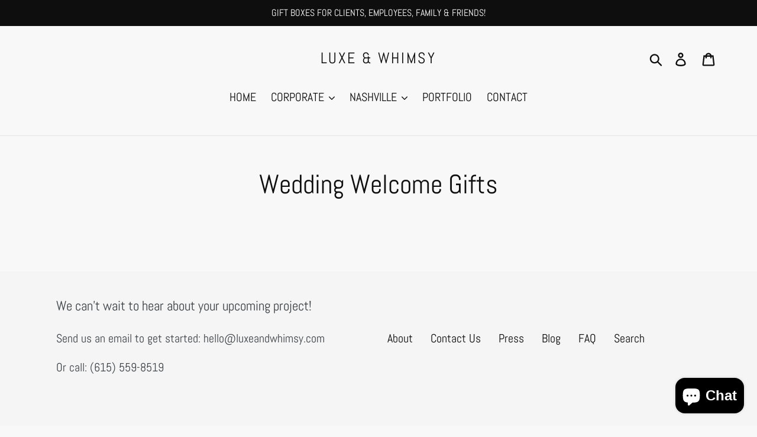

--- FILE ---
content_type: text/html; charset=UTF-8
request_url: https://enormapps.com/gallery-v2/get-gallery-images?returncode=jQuery22309676423866686061_1769094456524&gallery=68711&limit=16&offset=0&isMobile=false&_=1769094456525
body_size: -210
content:
jQuery22309676423866686061_1769094456524({"status":"error","message":"Gallery not found."})